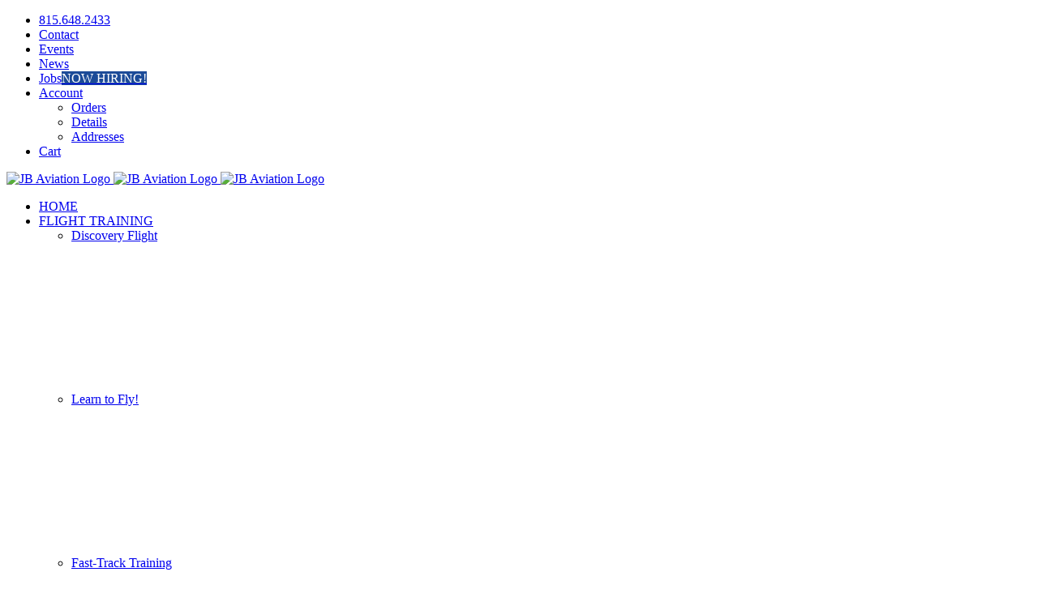

--- FILE ---
content_type: text/html; charset=UTF-8
request_url: https://www.flywithjb.com/faq-items/long-will-take-get-license/
body_size: 17346
content:
<!DOCTYPE html>
<html class="avada-html-layout-wide avada-html-header-position-top avada-header-color-not-opaque" lang="en-US">
<head>
	<meta http-equiv="X-UA-Compatible" content="IE=edge" />
	<meta http-equiv="Content-Type" content="text/html; charset=utf-8"/>
	<meta name="viewport" content="width=device-width, initial-scale=1" />
	<meta http-equiv="X-UA-Compatible" content="IE=edge" /><meta name="viewport" content="width=device-width, initial-scale=1"><meta name='robots' content='index, follow, max-image-preview:large, max-snippet:-1, max-video-preview:-1' />

	<!-- This site is optimized with the Yoast SEO plugin v26.6 - https://yoast.com/wordpress/plugins/seo/ -->
	<title>How long will it take to get my license? - JB Aviation</title>
	<link rel="canonical" href="https://www.flywithjb.com/faq-items/long-will-take-get-license/" />
	<meta property="og:locale" content="en_US" />
	<meta property="og:type" content="article" />
	<meta property="og:title" content="How long will it take to get my license? - JB Aviation" />
	<meta property="og:description" content="The FAA requires a minimum of 40 hours of flight time to earn your Private Pilot License. It is absolutely possible to earn your license in the minimum time, but there are a variety of factors that affect the amount of time it will take. Increased training time very rarely has to do with flying ability or aptitude. Certainly, natural ability plays a role, but extended training times are usually related to scheduling and studying habits. So much of learning to fly, especially at the beginning of training, is “muscle memory”. Because of this, it is highly recommended that you fly [...]" />
	<meta property="og:url" content="https://www.flywithjb.com/faq-items/long-will-take-get-license/" />
	<meta property="og:site_name" content="JB Aviation" />
	<meta property="article:modified_time" content="2021-03-16T17:09:35+00:00" />
	<meta name="twitter:card" content="summary_large_image" />
	<meta name="twitter:label1" content="Est. reading time" />
	<meta name="twitter:data1" content="1 minute" />
	<script type="application/ld+json" class="yoast-schema-graph">{"@context":"https://schema.org","@graph":[{"@type":"WebPage","@id":"https://www.flywithjb.com/faq-items/long-will-take-get-license/","url":"https://www.flywithjb.com/faq-items/long-will-take-get-license/","name":"How long will it take to get my license? - JB Aviation","isPartOf":{"@id":"https://www.flywithjb.com/#website"},"datePublished":"2018-02-08T22:36:47+00:00","dateModified":"2021-03-16T17:09:35+00:00","breadcrumb":{"@id":"https://www.flywithjb.com/faq-items/long-will-take-get-license/#breadcrumb"},"inLanguage":"en-US","potentialAction":[{"@type":"ReadAction","target":["https://www.flywithjb.com/faq-items/long-will-take-get-license/"]}]},{"@type":"BreadcrumbList","@id":"https://www.flywithjb.com/faq-items/long-will-take-get-license/#breadcrumb","itemListElement":[{"@type":"ListItem","position":1,"name":"Home","item":"https://www.flywithjb.com/"},{"@type":"ListItem","position":2,"name":"FAQs","item":"https://www.flywithjb.com/faq-items/"},{"@type":"ListItem","position":3,"name":"How long will it take to get my license?"}]},{"@type":"WebSite","@id":"https://www.flywithjb.com/#website","url":"https://www.flywithjb.com/","name":"JB Aviation","description":"Airport Management, Flight Training, Aircraft Rentals &amp; Sales","publisher":{"@id":"https://www.flywithjb.com/#organization"},"potentialAction":[{"@type":"SearchAction","target":{"@type":"EntryPoint","urlTemplate":"https://www.flywithjb.com/?s={search_term_string}"},"query-input":{"@type":"PropertyValueSpecification","valueRequired":true,"valueName":"search_term_string"}}],"inLanguage":"en-US"},{"@type":"Organization","@id":"https://www.flywithjb.com/#organization","name":"JB Aviation Management","url":"https://www.flywithjb.com/","logo":{"@type":"ImageObject","inLanguage":"en-US","@id":"https://www.flywithjb.com/#/schema/logo/image/","url":"https://www.flywithjb.com/wp-content/uploads/2018/01/JB-Aviation-final-logo.png","contentUrl":"https://www.flywithjb.com/wp-content/uploads/2018/01/JB-Aviation-final-logo.png","width":307,"height":94,"caption":"JB Aviation Management"},"image":{"@id":"https://www.flywithjb.com/#/schema/logo/image/"}}]}</script>
	<!-- / Yoast SEO plugin. -->


<link rel='dns-prefetch' href='//www.googletagmanager.com' />
<link rel='dns-prefetch' href='//www.google.com' />
<link rel="alternate" type="application/rss+xml" title="JB Aviation &raquo; Feed" href="https://www.flywithjb.com/feed/" />
<link rel="alternate" type="application/rss+xml" title="JB Aviation &raquo; Comments Feed" href="https://www.flywithjb.com/comments/feed/" />
<link rel="alternate" type="text/calendar" title="JB Aviation &raquo; iCal Feed" href="https://www.flywithjb.com/events/?ical=1" />
								<link rel="icon" href="https://www.flywithjb.com/wp-content/uploads/2025/01/JB-Aviation-fav-64.png" type="image/png" />
		
					<!-- Apple Touch Icon -->
						<link rel="apple-touch-icon" sizes="180x180" href="https://www.flywithjb.com/wp-content/uploads/2025/01/JB-Aviation-fav-180.png" type="image/png">
		
					<!-- Android Icon -->
						<link rel="icon" sizes="192x192" href="https://www.flywithjb.com/wp-content/uploads/2025/01/JB-Aviation-fav-180.png" type="image/png">
		
					<!-- MS Edge Icon -->
						<meta name="msapplication-TileImage" content="https://www.flywithjb.com/wp-content/uploads/2025/01/JB-Aviation-fav-180.png" type="image/png">
				<link rel="alternate" type="application/rss+xml" title="JB Aviation &raquo; How long will it take to get my license? Comments Feed" href="https://www.flywithjb.com/faq-items/long-will-take-get-license/feed/" />
<link rel="alternate" title="oEmbed (JSON)" type="application/json+oembed" href="https://www.flywithjb.com/wp-json/oembed/1.0/embed?url=https%3A%2F%2Fwww.flywithjb.com%2Ffaq-items%2Flong-will-take-get-license%2F" />
<link rel="alternate" title="oEmbed (XML)" type="text/xml+oembed" href="https://www.flywithjb.com/wp-json/oembed/1.0/embed?url=https%3A%2F%2Fwww.flywithjb.com%2Ffaq-items%2Flong-will-take-get-license%2F&#038;format=xml" />
<style id='wp-img-auto-sizes-contain-inline-css' type='text/css'>
img:is([sizes=auto i],[sizes^="auto," i]){contain-intrinsic-size:3000px 1500px}
/*# sourceURL=wp-img-auto-sizes-contain-inline-css */
</style>
<link rel='stylesheet' id='sbi_styles-css' href='https://www.flywithjb.com/wp-content/plugins/instagram-feed/css/sbi-styles.min.css?ver=6.10.0' type='text/css' media='all' />
<style id='woocommerce-inline-inline-css' type='text/css'>
.woocommerce form .form-row .required { visibility: visible; }
/*# sourceURL=woocommerce-inline-inline-css */
</style>
<link rel='stylesheet' id='child-style-css' href='https://www.flywithjb.com/wp-content/themes/Avada-Child-Theme/style.css?ver=6.9' type='text/css' media='all' />
<link rel='stylesheet' id='fusion-dynamic-css-css' href='https://www.flywithjb.com/wp-content/uploads/fusion-styles/1eb47503e6b7df442e2bc710257a710c.min.css?ver=3.14.2' type='text/css' media='all' />
<script type="text/javascript" id="woocommerce-google-analytics-integration-gtag-js-after">
/* <![CDATA[ */
/* Google Analytics for WooCommerce (gtag.js) */
					window.dataLayer = window.dataLayer || [];
					function gtag(){dataLayer.push(arguments);}
					// Set up default consent state.
					for ( const mode of [{"analytics_storage":"denied","ad_storage":"denied","ad_user_data":"denied","ad_personalization":"denied","region":["AT","BE","BG","HR","CY","CZ","DK","EE","FI","FR","DE","GR","HU","IS","IE","IT","LV","LI","LT","LU","MT","NL","NO","PL","PT","RO","SK","SI","ES","SE","GB","CH"]}] || [] ) {
						gtag( "consent", "default", { "wait_for_update": 500, ...mode } );
					}
					gtag("js", new Date());
					gtag("set", "developer_id.dOGY3NW", true);
					gtag("config", "G-WKPLN0XFVJ", {"track_404":true,"allow_google_signals":false,"logged_in":false,"linker":{"domains":[],"allow_incoming":false},"custom_map":{"dimension1":"logged_in"}});
//# sourceURL=woocommerce-google-analytics-integration-gtag-js-after
/* ]]> */
</script>
<script type="text/javascript" src="https://www.flywithjb.com/wp-includes/js/jquery/jquery.min.js?ver=3.7.1" id="jquery-core-js"></script>
<script type="text/javascript" src="https://www.flywithjb.com/wp-includes/js/jquery/jquery-migrate.min.js?ver=3.4.1" id="jquery-migrate-js"></script>
<script type="text/javascript" src="https://www.flywithjb.com/wp-content/plugins/recaptcha-woo/js/rcfwc.js?ver=1.0" id="rcfwc-js-js" defer="defer" data-wp-strategy="defer"></script>
<script type="text/javascript" src="https://www.google.com/recaptcha/api.js?hl=en_US" id="recaptcha-js" defer="defer" data-wp-strategy="defer"></script>
<script type="text/javascript" src="//www.flywithjb.com/wp-content/plugins/revslider/sr6/assets/js/rbtools.min.js?ver=6.7.39" id="tp-tools-js"></script>
<script type="text/javascript" src="//www.flywithjb.com/wp-content/plugins/revslider/sr6/assets/js/rs6.min.js?ver=6.7.39" id="revmin-js"></script>
<script type="text/javascript" src="https://www.flywithjb.com/wp-content/plugins/woocommerce/assets/js/jquery-blockui/jquery.blockUI.min.js?ver=2.7.0-wc.10.4.3" id="wc-jquery-blockui-js" defer="defer" data-wp-strategy="defer"></script>
<script type="text/javascript" id="wc-add-to-cart-js-extra">
/* <![CDATA[ */
var wc_add_to_cart_params = {"ajax_url":"/wp-admin/admin-ajax.php","wc_ajax_url":"/?wc-ajax=%%endpoint%%","i18n_view_cart":"View cart","cart_url":"https://www.flywithjb.com/cart/","is_cart":"","cart_redirect_after_add":"yes"};
//# sourceURL=wc-add-to-cart-js-extra
/* ]]> */
</script>
<script type="text/javascript" src="https://www.flywithjb.com/wp-content/plugins/woocommerce/assets/js/frontend/add-to-cart.min.js?ver=10.4.3" id="wc-add-to-cart-js" defer="defer" data-wp-strategy="defer"></script>
<script type="text/javascript" src="https://www.flywithjb.com/wp-content/plugins/woocommerce/assets/js/js-cookie/js.cookie.min.js?ver=2.1.4-wc.10.4.3" id="wc-js-cookie-js" defer="defer" data-wp-strategy="defer"></script>
<script type="text/javascript" id="woocommerce-js-extra">
/* <![CDATA[ */
var woocommerce_params = {"ajax_url":"/wp-admin/admin-ajax.php","wc_ajax_url":"/?wc-ajax=%%endpoint%%","i18n_password_show":"Show password","i18n_password_hide":"Hide password"};
//# sourceURL=woocommerce-js-extra
/* ]]> */
</script>
<script type="text/javascript" src="https://www.flywithjb.com/wp-content/plugins/woocommerce/assets/js/frontend/woocommerce.min.js?ver=10.4.3" id="woocommerce-js" defer="defer" data-wp-strategy="defer"></script>
<link rel="https://api.w.org/" href="https://www.flywithjb.com/wp-json/" /><link rel="alternate" title="JSON" type="application/json" href="https://www.flywithjb.com/wp-json/wp/v2/avada_faq/2153" /><link rel="EditURI" type="application/rsd+xml" title="RSD" href="https://www.flywithjb.com/xmlrpc.php?rsd" />
<meta name="generator" content="WordPress 6.9" />
<meta name="generator" content="WooCommerce 10.4.3" />
<link rel='shortlink' href='https://www.flywithjb.com/?p=2153' />
<meta name="tec-api-version" content="v1"><meta name="tec-api-origin" content="https://www.flywithjb.com"><link rel="alternate" href="https://www.flywithjb.com/wp-json/tribe/events/v1/" /><style type="text/css" id="css-fb-visibility">@media screen and (max-width: 640px){.fusion-no-small-visibility{display:none !important;}body .sm-text-align-center{text-align:center !important;}body .sm-text-align-left{text-align:left !important;}body .sm-text-align-right{text-align:right !important;}body .sm-text-align-justify{text-align:justify !important;}body .sm-flex-align-center{justify-content:center !important;}body .sm-flex-align-flex-start{justify-content:flex-start !important;}body .sm-flex-align-flex-end{justify-content:flex-end !important;}body .sm-mx-auto{margin-left:auto !important;margin-right:auto !important;}body .sm-ml-auto{margin-left:auto !important;}body .sm-mr-auto{margin-right:auto !important;}body .fusion-absolute-position-small{position:absolute;width:100%;}.awb-sticky.awb-sticky-small{ position: sticky; top: var(--awb-sticky-offset,0); }}@media screen and (min-width: 641px) and (max-width: 1024px){.fusion-no-medium-visibility{display:none !important;}body .md-text-align-center{text-align:center !important;}body .md-text-align-left{text-align:left !important;}body .md-text-align-right{text-align:right !important;}body .md-text-align-justify{text-align:justify !important;}body .md-flex-align-center{justify-content:center !important;}body .md-flex-align-flex-start{justify-content:flex-start !important;}body .md-flex-align-flex-end{justify-content:flex-end !important;}body .md-mx-auto{margin-left:auto !important;margin-right:auto !important;}body .md-ml-auto{margin-left:auto !important;}body .md-mr-auto{margin-right:auto !important;}body .fusion-absolute-position-medium{position:absolute;width:100%;}.awb-sticky.awb-sticky-medium{ position: sticky; top: var(--awb-sticky-offset,0); }}@media screen and (min-width: 1025px){.fusion-no-large-visibility{display:none !important;}body .lg-text-align-center{text-align:center !important;}body .lg-text-align-left{text-align:left !important;}body .lg-text-align-right{text-align:right !important;}body .lg-text-align-justify{text-align:justify !important;}body .lg-flex-align-center{justify-content:center !important;}body .lg-flex-align-flex-start{justify-content:flex-start !important;}body .lg-flex-align-flex-end{justify-content:flex-end !important;}body .lg-mx-auto{margin-left:auto !important;margin-right:auto !important;}body .lg-ml-auto{margin-left:auto !important;}body .lg-mr-auto{margin-right:auto !important;}body .fusion-absolute-position-large{position:absolute;width:100%;}.awb-sticky.awb-sticky-large{ position: sticky; top: var(--awb-sticky-offset,0); }}</style>	<noscript><style>.woocommerce-product-gallery{ opacity: 1 !important; }</style></noscript>
	      <meta name="onesignal" content="wordpress-plugin"/>
            <script>

      window.OneSignalDeferred = window.OneSignalDeferred || [];

      OneSignalDeferred.push(function(OneSignal) {
        var oneSignal_options = {};
        window._oneSignalInitOptions = oneSignal_options;

        oneSignal_options['serviceWorkerParam'] = { scope: '/' };
oneSignal_options['serviceWorkerPath'] = 'OneSignalSDKWorker.js.php';

        OneSignal.Notifications.setDefaultUrl("https://www.flywithjb.com");

        oneSignal_options['wordpress'] = true;
oneSignal_options['appId'] = '0c17a6e0-9c75-4c5d-b945-fa41f7b70206';
oneSignal_options['allowLocalhostAsSecureOrigin'] = true;
oneSignal_options['welcomeNotification'] = { };
oneSignal_options['welcomeNotification']['title'] = "";
oneSignal_options['welcomeNotification']['message'] = "";
oneSignal_options['path'] = "https://www.flywithjb.com/wp-content/plugins/onesignal-free-web-push-notifications/sdk_files/";
oneSignal_options['safari_web_id'] = "web.onesignal.auto.4d68c5e3-f56f-4052-bfb7-4c135295bfe6";
oneSignal_options['persistNotification'] = true;
oneSignal_options['promptOptions'] = { };
oneSignal_options['notifyButton'] = { };
oneSignal_options['notifyButton']['enable'] = true;
oneSignal_options['notifyButton']['position'] = 'bottom-right';
oneSignal_options['notifyButton']['theme'] = 'default';
oneSignal_options['notifyButton']['size'] = 'medium';
oneSignal_options['notifyButton']['showCredit'] = true;
oneSignal_options['notifyButton']['text'] = {};
              OneSignal.init(window._oneSignalInitOptions);
              OneSignal.Slidedown.promptPush()      });

      function documentInitOneSignal() {
        var oneSignal_elements = document.getElementsByClassName("OneSignal-prompt");

        var oneSignalLinkClickHandler = function(event) { OneSignal.Notifications.requestPermission(); event.preventDefault(); };        for(var i = 0; i < oneSignal_elements.length; i++)
          oneSignal_elements[i].addEventListener('click', oneSignalLinkClickHandler, false);
      }

      if (document.readyState === 'complete') {
           documentInitOneSignal();
      }
      else {
           window.addEventListener("load", function(event){
               documentInitOneSignal();
          });
      }
    </script>
<meta name="generator" content="Powered by Slider Revolution 6.7.39 - responsive, Mobile-Friendly Slider Plugin for WordPress with comfortable drag and drop interface." />
<script>function setREVStartSize(e){
			//window.requestAnimationFrame(function() {
				window.RSIW = window.RSIW===undefined ? window.innerWidth : window.RSIW;
				window.RSIH = window.RSIH===undefined ? window.innerHeight : window.RSIH;
				try {
					var pw = document.getElementById(e.c).parentNode.offsetWidth,
						newh;
					pw = pw===0 || isNaN(pw) || (e.l=="fullwidth" || e.layout=="fullwidth") ? window.RSIW : pw;
					e.tabw = e.tabw===undefined ? 0 : parseInt(e.tabw);
					e.thumbw = e.thumbw===undefined ? 0 : parseInt(e.thumbw);
					e.tabh = e.tabh===undefined ? 0 : parseInt(e.tabh);
					e.thumbh = e.thumbh===undefined ? 0 : parseInt(e.thumbh);
					e.tabhide = e.tabhide===undefined ? 0 : parseInt(e.tabhide);
					e.thumbhide = e.thumbhide===undefined ? 0 : parseInt(e.thumbhide);
					e.mh = e.mh===undefined || e.mh=="" || e.mh==="auto" ? 0 : parseInt(e.mh,0);
					if(e.layout==="fullscreen" || e.l==="fullscreen")
						newh = Math.max(e.mh,window.RSIH);
					else{
						e.gw = Array.isArray(e.gw) ? e.gw : [e.gw];
						for (var i in e.rl) if (e.gw[i]===undefined || e.gw[i]===0) e.gw[i] = e.gw[i-1];
						e.gh = e.el===undefined || e.el==="" || (Array.isArray(e.el) && e.el.length==0)? e.gh : e.el;
						e.gh = Array.isArray(e.gh) ? e.gh : [e.gh];
						for (var i in e.rl) if (e.gh[i]===undefined || e.gh[i]===0) e.gh[i] = e.gh[i-1];
											
						var nl = new Array(e.rl.length),
							ix = 0,
							sl;
						e.tabw = e.tabhide>=pw ? 0 : e.tabw;
						e.thumbw = e.thumbhide>=pw ? 0 : e.thumbw;
						e.tabh = e.tabhide>=pw ? 0 : e.tabh;
						e.thumbh = e.thumbhide>=pw ? 0 : e.thumbh;
						for (var i in e.rl) nl[i] = e.rl[i]<window.RSIW ? 0 : e.rl[i];
						sl = nl[0];
						for (var i in nl) if (sl>nl[i] && nl[i]>0) { sl = nl[i]; ix=i;}
						var m = pw>(e.gw[ix]+e.tabw+e.thumbw) ? 1 : (pw-(e.tabw+e.thumbw)) / (e.gw[ix]);
						newh =  (e.gh[ix] * m) + (e.tabh + e.thumbh);
					}
					var el = document.getElementById(e.c);
					if (el!==null && el) el.style.height = newh+"px";
					el = document.getElementById(e.c+"_wrapper");
					if (el!==null && el) {
						el.style.height = newh+"px";
						el.style.display = "block";
					}
				} catch(e){
					console.log("Failure at Presize of Slider:" + e)
				}
			//});
		  };</script>
		<script type="text/javascript">
			var doc = document.documentElement;
			doc.setAttribute( 'data-useragent', navigator.userAgent );
		</script>
		<meta name="google-site-verification" content="SiGHjxN4nySh3zYYY3Q92JgYSq7QCsRAx2dbswsDKZg" />
	<!-- Google Tag Manager -->
<script>(function(w,d,s,l,i){w[l]=w[l]||[];w[l].push({'gtm.start':
new Date().getTime(),event:'gtm.js'});var f=d.getElementsByTagName(s)[0],
j=d.createElement(s),dl=l!='dataLayer'?'&l='+l:'';j.async=true;j.src=
'https://www.googletagmanager.com/gtm.js?id='+i+dl;f.parentNode.insertBefore(j,f);
})(window,document,'script','dataLayer','GTM-W6FVMRM');</script>
<!-- End Google Tag Manager -->
<meta name="msvalidate.01" content="2FFDC38081142754F857E68BD90C2DFB" /><link rel='stylesheet' id='wc-blocks-style-css' href='https://www.flywithjb.com/wp-content/plugins/woocommerce/assets/client/blocks/wc-blocks.css?ver=wc-10.4.3' type='text/css' media='all' />
<style id='global-styles-inline-css' type='text/css'>
:root{--wp--preset--aspect-ratio--square: 1;--wp--preset--aspect-ratio--4-3: 4/3;--wp--preset--aspect-ratio--3-4: 3/4;--wp--preset--aspect-ratio--3-2: 3/2;--wp--preset--aspect-ratio--2-3: 2/3;--wp--preset--aspect-ratio--16-9: 16/9;--wp--preset--aspect-ratio--9-16: 9/16;--wp--preset--color--black: #000000;--wp--preset--color--cyan-bluish-gray: #abb8c3;--wp--preset--color--white: #ffffff;--wp--preset--color--pale-pink: #f78da7;--wp--preset--color--vivid-red: #cf2e2e;--wp--preset--color--luminous-vivid-orange: #ff6900;--wp--preset--color--luminous-vivid-amber: #fcb900;--wp--preset--color--light-green-cyan: #7bdcb5;--wp--preset--color--vivid-green-cyan: #00d084;--wp--preset--color--pale-cyan-blue: #8ed1fc;--wp--preset--color--vivid-cyan-blue: #0693e3;--wp--preset--color--vivid-purple: #9b51e0;--wp--preset--color--awb-color-1: #ffffff;--wp--preset--color--awb-color-2: #faf9f8;--wp--preset--color--awb-color-3: #e7e4e2;--wp--preset--color--awb-color-4: #7e8890;--wp--preset--color--awb-color-5: #1c4b98;--wp--preset--color--awb-color-6: #333c4e;--wp--preset--color--awb-color-7: #333333;--wp--preset--color--awb-color-8: #233237;--wp--preset--color--awb-color-custom-10: #f2f1f0;--wp--preset--color--awb-color-custom-11: #f9f9f9;--wp--preset--color--awb-color-custom-12: rgba(242,241,240,0.8);--wp--preset--color--awb-color-custom-13: #444d62;--wp--preset--color--awb-color-custom-14: #bec2cc;--wp--preset--color--awb-color-custom-1: #fd702e;--wp--preset--gradient--vivid-cyan-blue-to-vivid-purple: linear-gradient(135deg,rgb(6,147,227) 0%,rgb(155,81,224) 100%);--wp--preset--gradient--light-green-cyan-to-vivid-green-cyan: linear-gradient(135deg,rgb(122,220,180) 0%,rgb(0,208,130) 100%);--wp--preset--gradient--luminous-vivid-amber-to-luminous-vivid-orange: linear-gradient(135deg,rgb(252,185,0) 0%,rgb(255,105,0) 100%);--wp--preset--gradient--luminous-vivid-orange-to-vivid-red: linear-gradient(135deg,rgb(255,105,0) 0%,rgb(207,46,46) 100%);--wp--preset--gradient--very-light-gray-to-cyan-bluish-gray: linear-gradient(135deg,rgb(238,238,238) 0%,rgb(169,184,195) 100%);--wp--preset--gradient--cool-to-warm-spectrum: linear-gradient(135deg,rgb(74,234,220) 0%,rgb(151,120,209) 20%,rgb(207,42,186) 40%,rgb(238,44,130) 60%,rgb(251,105,98) 80%,rgb(254,248,76) 100%);--wp--preset--gradient--blush-light-purple: linear-gradient(135deg,rgb(255,206,236) 0%,rgb(152,150,240) 100%);--wp--preset--gradient--blush-bordeaux: linear-gradient(135deg,rgb(254,205,165) 0%,rgb(254,45,45) 50%,rgb(107,0,62) 100%);--wp--preset--gradient--luminous-dusk: linear-gradient(135deg,rgb(255,203,112) 0%,rgb(199,81,192) 50%,rgb(65,88,208) 100%);--wp--preset--gradient--pale-ocean: linear-gradient(135deg,rgb(255,245,203) 0%,rgb(182,227,212) 50%,rgb(51,167,181) 100%);--wp--preset--gradient--electric-grass: linear-gradient(135deg,rgb(202,248,128) 0%,rgb(113,206,126) 100%);--wp--preset--gradient--midnight: linear-gradient(135deg,rgb(2,3,129) 0%,rgb(40,116,252) 100%);--wp--preset--font-size--small: 12px;--wp--preset--font-size--medium: 20px;--wp--preset--font-size--large: 24px;--wp--preset--font-size--x-large: 42px;--wp--preset--font-size--normal: 16px;--wp--preset--font-size--xlarge: 32px;--wp--preset--font-size--huge: 48px;--wp--preset--spacing--20: 0.44rem;--wp--preset--spacing--30: 0.67rem;--wp--preset--spacing--40: 1rem;--wp--preset--spacing--50: 1.5rem;--wp--preset--spacing--60: 2.25rem;--wp--preset--spacing--70: 3.38rem;--wp--preset--spacing--80: 5.06rem;--wp--preset--shadow--natural: 6px 6px 9px rgba(0, 0, 0, 0.2);--wp--preset--shadow--deep: 12px 12px 50px rgba(0, 0, 0, 0.4);--wp--preset--shadow--sharp: 6px 6px 0px rgba(0, 0, 0, 0.2);--wp--preset--shadow--outlined: 6px 6px 0px -3px rgb(255, 255, 255), 6px 6px rgb(0, 0, 0);--wp--preset--shadow--crisp: 6px 6px 0px rgb(0, 0, 0);}:where(.is-layout-flex){gap: 0.5em;}:where(.is-layout-grid){gap: 0.5em;}body .is-layout-flex{display: flex;}.is-layout-flex{flex-wrap: wrap;align-items: center;}.is-layout-flex > :is(*, div){margin: 0;}body .is-layout-grid{display: grid;}.is-layout-grid > :is(*, div){margin: 0;}:where(.wp-block-columns.is-layout-flex){gap: 2em;}:where(.wp-block-columns.is-layout-grid){gap: 2em;}:where(.wp-block-post-template.is-layout-flex){gap: 1.25em;}:where(.wp-block-post-template.is-layout-grid){gap: 1.25em;}.has-black-color{color: var(--wp--preset--color--black) !important;}.has-cyan-bluish-gray-color{color: var(--wp--preset--color--cyan-bluish-gray) !important;}.has-white-color{color: var(--wp--preset--color--white) !important;}.has-pale-pink-color{color: var(--wp--preset--color--pale-pink) !important;}.has-vivid-red-color{color: var(--wp--preset--color--vivid-red) !important;}.has-luminous-vivid-orange-color{color: var(--wp--preset--color--luminous-vivid-orange) !important;}.has-luminous-vivid-amber-color{color: var(--wp--preset--color--luminous-vivid-amber) !important;}.has-light-green-cyan-color{color: var(--wp--preset--color--light-green-cyan) !important;}.has-vivid-green-cyan-color{color: var(--wp--preset--color--vivid-green-cyan) !important;}.has-pale-cyan-blue-color{color: var(--wp--preset--color--pale-cyan-blue) !important;}.has-vivid-cyan-blue-color{color: var(--wp--preset--color--vivid-cyan-blue) !important;}.has-vivid-purple-color{color: var(--wp--preset--color--vivid-purple) !important;}.has-black-background-color{background-color: var(--wp--preset--color--black) !important;}.has-cyan-bluish-gray-background-color{background-color: var(--wp--preset--color--cyan-bluish-gray) !important;}.has-white-background-color{background-color: var(--wp--preset--color--white) !important;}.has-pale-pink-background-color{background-color: var(--wp--preset--color--pale-pink) !important;}.has-vivid-red-background-color{background-color: var(--wp--preset--color--vivid-red) !important;}.has-luminous-vivid-orange-background-color{background-color: var(--wp--preset--color--luminous-vivid-orange) !important;}.has-luminous-vivid-amber-background-color{background-color: var(--wp--preset--color--luminous-vivid-amber) !important;}.has-light-green-cyan-background-color{background-color: var(--wp--preset--color--light-green-cyan) !important;}.has-vivid-green-cyan-background-color{background-color: var(--wp--preset--color--vivid-green-cyan) !important;}.has-pale-cyan-blue-background-color{background-color: var(--wp--preset--color--pale-cyan-blue) !important;}.has-vivid-cyan-blue-background-color{background-color: var(--wp--preset--color--vivid-cyan-blue) !important;}.has-vivid-purple-background-color{background-color: var(--wp--preset--color--vivid-purple) !important;}.has-black-border-color{border-color: var(--wp--preset--color--black) !important;}.has-cyan-bluish-gray-border-color{border-color: var(--wp--preset--color--cyan-bluish-gray) !important;}.has-white-border-color{border-color: var(--wp--preset--color--white) !important;}.has-pale-pink-border-color{border-color: var(--wp--preset--color--pale-pink) !important;}.has-vivid-red-border-color{border-color: var(--wp--preset--color--vivid-red) !important;}.has-luminous-vivid-orange-border-color{border-color: var(--wp--preset--color--luminous-vivid-orange) !important;}.has-luminous-vivid-amber-border-color{border-color: var(--wp--preset--color--luminous-vivid-amber) !important;}.has-light-green-cyan-border-color{border-color: var(--wp--preset--color--light-green-cyan) !important;}.has-vivid-green-cyan-border-color{border-color: var(--wp--preset--color--vivid-green-cyan) !important;}.has-pale-cyan-blue-border-color{border-color: var(--wp--preset--color--pale-cyan-blue) !important;}.has-vivid-cyan-blue-border-color{border-color: var(--wp--preset--color--vivid-cyan-blue) !important;}.has-vivid-purple-border-color{border-color: var(--wp--preset--color--vivid-purple) !important;}.has-vivid-cyan-blue-to-vivid-purple-gradient-background{background: var(--wp--preset--gradient--vivid-cyan-blue-to-vivid-purple) !important;}.has-light-green-cyan-to-vivid-green-cyan-gradient-background{background: var(--wp--preset--gradient--light-green-cyan-to-vivid-green-cyan) !important;}.has-luminous-vivid-amber-to-luminous-vivid-orange-gradient-background{background: var(--wp--preset--gradient--luminous-vivid-amber-to-luminous-vivid-orange) !important;}.has-luminous-vivid-orange-to-vivid-red-gradient-background{background: var(--wp--preset--gradient--luminous-vivid-orange-to-vivid-red) !important;}.has-very-light-gray-to-cyan-bluish-gray-gradient-background{background: var(--wp--preset--gradient--very-light-gray-to-cyan-bluish-gray) !important;}.has-cool-to-warm-spectrum-gradient-background{background: var(--wp--preset--gradient--cool-to-warm-spectrum) !important;}.has-blush-light-purple-gradient-background{background: var(--wp--preset--gradient--blush-light-purple) !important;}.has-blush-bordeaux-gradient-background{background: var(--wp--preset--gradient--blush-bordeaux) !important;}.has-luminous-dusk-gradient-background{background: var(--wp--preset--gradient--luminous-dusk) !important;}.has-pale-ocean-gradient-background{background: var(--wp--preset--gradient--pale-ocean) !important;}.has-electric-grass-gradient-background{background: var(--wp--preset--gradient--electric-grass) !important;}.has-midnight-gradient-background{background: var(--wp--preset--gradient--midnight) !important;}.has-small-font-size{font-size: var(--wp--preset--font-size--small) !important;}.has-medium-font-size{font-size: var(--wp--preset--font-size--medium) !important;}.has-large-font-size{font-size: var(--wp--preset--font-size--large) !important;}.has-x-large-font-size{font-size: var(--wp--preset--font-size--x-large) !important;}
/*# sourceURL=global-styles-inline-css */
</style>
<link rel='stylesheet' id='wc-stripe-blocks-checkout-style-css' href='https://www.flywithjb.com/wp-content/plugins/woocommerce-gateway-stripe/build/upe-blocks.css?ver=1e1661bb3db973deba05' type='text/css' media='all' />
<link rel='stylesheet' id='wp-block-library-css' href='https://www.flywithjb.com/wp-includes/css/dist/block-library/style.min.css?ver=6.9' type='text/css' media='all' />
<style id='wp-block-library-inline-css' type='text/css'>
/*wp_block_styles_on_demand_placeholder:6969916a73c97*/
/*# sourceURL=wp-block-library-inline-css */
</style>
<style id='wp-block-library-theme-inline-css' type='text/css'>
.wp-block-audio :where(figcaption){color:#555;font-size:13px;text-align:center}.is-dark-theme .wp-block-audio :where(figcaption){color:#ffffffa6}.wp-block-audio{margin:0 0 1em}.wp-block-code{border:1px solid #ccc;border-radius:4px;font-family:Menlo,Consolas,monaco,monospace;padding:.8em 1em}.wp-block-embed :where(figcaption){color:#555;font-size:13px;text-align:center}.is-dark-theme .wp-block-embed :where(figcaption){color:#ffffffa6}.wp-block-embed{margin:0 0 1em}.blocks-gallery-caption{color:#555;font-size:13px;text-align:center}.is-dark-theme .blocks-gallery-caption{color:#ffffffa6}:root :where(.wp-block-image figcaption){color:#555;font-size:13px;text-align:center}.is-dark-theme :root :where(.wp-block-image figcaption){color:#ffffffa6}.wp-block-image{margin:0 0 1em}.wp-block-pullquote{border-bottom:4px solid;border-top:4px solid;color:currentColor;margin-bottom:1.75em}.wp-block-pullquote :where(cite),.wp-block-pullquote :where(footer),.wp-block-pullquote__citation{color:currentColor;font-size:.8125em;font-style:normal;text-transform:uppercase}.wp-block-quote{border-left:.25em solid;margin:0 0 1.75em;padding-left:1em}.wp-block-quote cite,.wp-block-quote footer{color:currentColor;font-size:.8125em;font-style:normal;position:relative}.wp-block-quote:where(.has-text-align-right){border-left:none;border-right:.25em solid;padding-left:0;padding-right:1em}.wp-block-quote:where(.has-text-align-center){border:none;padding-left:0}.wp-block-quote.is-large,.wp-block-quote.is-style-large,.wp-block-quote:where(.is-style-plain){border:none}.wp-block-search .wp-block-search__label{font-weight:700}.wp-block-search__button{border:1px solid #ccc;padding:.375em .625em}:where(.wp-block-group.has-background){padding:1.25em 2.375em}.wp-block-separator.has-css-opacity{opacity:.4}.wp-block-separator{border:none;border-bottom:2px solid;margin-left:auto;margin-right:auto}.wp-block-separator.has-alpha-channel-opacity{opacity:1}.wp-block-separator:not(.is-style-wide):not(.is-style-dots){width:100px}.wp-block-separator.has-background:not(.is-style-dots){border-bottom:none;height:1px}.wp-block-separator.has-background:not(.is-style-wide):not(.is-style-dots){height:2px}.wp-block-table{margin:0 0 1em}.wp-block-table td,.wp-block-table th{word-break:normal}.wp-block-table :where(figcaption){color:#555;font-size:13px;text-align:center}.is-dark-theme .wp-block-table :where(figcaption){color:#ffffffa6}.wp-block-video :where(figcaption){color:#555;font-size:13px;text-align:center}.is-dark-theme .wp-block-video :where(figcaption){color:#ffffffa6}.wp-block-video{margin:0 0 1em}:root :where(.wp-block-template-part.has-background){margin-bottom:0;margin-top:0;padding:1.25em 2.375em}
/*# sourceURL=/wp-includes/css/dist/block-library/theme.min.css */
</style>
<style id='classic-theme-styles-inline-css' type='text/css'>
/*! This file is auto-generated */
.wp-block-button__link{color:#fff;background-color:#32373c;border-radius:9999px;box-shadow:none;text-decoration:none;padding:calc(.667em + 2px) calc(1.333em + 2px);font-size:1.125em}.wp-block-file__button{background:#32373c;color:#fff;text-decoration:none}
/*# sourceURL=/wp-includes/css/classic-themes.min.css */
</style>
<link rel='stylesheet' id='rs-plugin-settings-css' href='//www.flywithjb.com/wp-content/plugins/revslider/sr6/assets/css/rs6.css?ver=6.7.39' type='text/css' media='all' />
<style id='rs-plugin-settings-inline-css' type='text/css'>
#rs-demo-id {}
/*# sourceURL=rs-plugin-settings-inline-css */
</style>
</head>

<body class="wp-singular avada_faq-template-default single single-avada_faq postid-2153 single-format-standard wp-theme-Avada wp-child-theme-Avada-Child-Theme theme-Avada woocommerce-no-js tribe-no-js page-template-avada-child fusion-image-hovers fusion-pagination-sizing fusion-button_type-flat fusion-button_span-yes fusion-button_gradient-linear avada-image-rollover-circle-no avada-image-rollover-yes avada-image-rollover-direction-fade fusion-has-button-gradient fusion-body ltr fusion-sticky-header no-tablet-sticky-header no-mobile-sticky-header no-mobile-slidingbar avada-has-rev-slider-styles fusion-disable-outline fusion-sub-menu-fade mobile-logo-pos-left layout-wide-mode avada-has-boxed-modal-shadow-none layout-scroll-offset-full avada-has-zero-margin-offset-top fusion-top-header menu-text-align-center fusion-woo-product-design-clean fusion-woo-shop-page-columns-3 fusion-woo-related-columns-4 fusion-woo-archive-page-columns-3 avada-has-woo-gallery-disabled woo-sale-badge-circle woo-outofstock-badge-top_bar mobile-menu-design-modern fusion-hide-pagination-text fusion-header-layout-v3 avada-responsive avada-footer-fx-none avada-menu-highlight-style-bar fusion-search-form-classic fusion-main-menu-search-dropdown fusion-avatar-square avada-sticky-shrinkage avada-dropdown-styles avada-blog-layout-large avada-blog-archive-layout-grid avada-ec-not-100-width avada-ec-meta-layout-sidebar avada-header-shadow-no avada-menu-icon-position-left avada-has-megamenu-shadow avada-has-mainmenu-dropdown-divider avada-has-pagetitle-bg-full avada-has-100-footer avada-has-breadcrumb-mobile-hidden avada-has-titlebar-bar_and_content avada-has-footer-widget-bg-image avada-social-full-transparent avada-has-transparent-timeline_color avada-has-pagination-padding avada-flyout-menu-direction-top avada-ec-views-v2" data-awb-post-id="2153">
		<a class="skip-link screen-reader-text" href="#content">Skip to content</a>

	<div id="boxed-wrapper">
		
		<div id="wrapper" class="fusion-wrapper">
			<div id="home" style="position:relative;top:-1px;"></div>
							
					
			<header class="fusion-header-wrapper">
				<div class="fusion-header-v3 fusion-logo-alignment fusion-logo-left fusion-sticky-menu- fusion-sticky-logo-1 fusion-mobile-logo-1  fusion-mobile-menu-design-modern">
					
<div class="fusion-secondary-header">
	<div class="fusion-row">
					<div class="fusion-alignleft">
				<div class="fusion-social-links-header"><div class="fusion-social-networks"><div class="fusion-social-networks-wrapper"><a  class="fusion-social-network-icon fusion-tooltip fusion-facebook awb-icon-facebook" style data-placement="bottom" data-title="Facebook" data-toggle="tooltip" title="Facebook" href="https://www.facebook.com/jbaviation" target="_blank" rel="noreferrer"><span class="screen-reader-text">Facebook</span></a><a  class="fusion-social-network-icon fusion-tooltip fusion-instagram awb-icon-instagram" style data-placement="bottom" data-title="Instagram" data-toggle="tooltip" title="Instagram" href="https://www.instagram.com/flywithjb/" target="_blank" rel="noopener noreferrer"><span class="screen-reader-text">Instagram</span></a></div></div></div>			</div>
							<div class="fusion-alignright">
				<nav class="fusion-secondary-menu" role="navigation" aria-label="Secondary Menu"><ul id="menu-top-secondary-menu" class="menu"><li  id="menu-item-1204"  class="menu-item menu-item-type-custom menu-item-object-custom menu-item-1204"  data-item-id="1204"><a  href="tel:1.815.648.2433" class="fusion-flex-link fusion-bar-highlight"><span class="fusion-megamenu-icon"><i class="glyphicon  fa fa-phone" aria-hidden="true"></i></span><span class="menu-text">815.648.2433</span></a></li><li  id="menu-item-2173"  class="menu-item menu-item-type-post_type menu-item-object-page menu-item-2173"  data-item-id="2173"><a  href="https://www.flywithjb.com/contact/" class="fusion-flex-link fusion-bar-highlight"><span class="fusion-megamenu-icon"><i class="glyphicon  fa fa-envelope" aria-hidden="true"></i></span><span class="menu-text">Contact</span></a></li><li  id="menu-item-1936"  class="menu-item menu-item-type-custom menu-item-object-custom menu-item-1936"  data-item-id="1936"><a  href="/events" class="fusion-flex-link fusion-bar-highlight"><span class="fusion-megamenu-icon"><i class="glyphicon  fa fa-calendar" aria-hidden="true"></i></span><span class="menu-text">Events</span></a></li><li  id="menu-item-2257"  class="menu-item menu-item-type-post_type menu-item-object-page menu-item-2257"  data-item-id="2257"><a  href="https://www.flywithjb.com/aviation-news/" class="fusion-flex-link fusion-bar-highlight"><span class="fusion-megamenu-icon"><i class="glyphicon  fa fa-newspaper-o" aria-hidden="true"></i></span><span class="menu-text">News</span></a></li><li  id="menu-item-2248"  class="menu-item menu-item-type-post_type menu-item-object-page menu-item-2248"  data-item-id="2248"><a  href="https://www.flywithjb.com/aviation-job-postings/" class="fusion-bar-highlight fusion-has-highlight-label"><span class="menu-text">Jobs<span class="fusion-menu-highlight-label" style="background-color:#1c4b98;color:#ffffff;">NOW HIRING!</span></span></a></li><li  id="menu-item-5071"  class="menu-item menu-item-type-post_type menu-item-object-page menu-item-has-children menu-item-5071 fusion-dropdown-menu"  data-item-id="5071"><a  href="https://www.flywithjb.com/my-account/" class="fusion-flex-link fusion-bar-highlight"><span class="fusion-megamenu-icon"><i class="glyphicon fa-user-circle fas" aria-hidden="true"></i></span><span class="menu-text">Account</span></a><ul class="sub-menu"><li  id="menu-item-5072"  class="menu-item menu-item-type-custom menu-item-object-custom menu-item-5072 fusion-dropdown-submenu" ><a  href="https://www.flywithjb.com/my-account/orders/" class="fusion-bar-highlight"><span>Orders</span></a></li><li  id="menu-item-5075"  class="menu-item menu-item-type-custom menu-item-object-custom menu-item-5075 fusion-dropdown-submenu" ><a  href="https://www.flywithjb.com/my-account/edit-account/" class="fusion-bar-highlight"><span>Details</span></a></li><li  id="menu-item-5074"  class="menu-item menu-item-type-custom menu-item-object-custom menu-item-5074 fusion-dropdown-submenu" ><a  href="https://www.flywithjb.com/my-account/edit-address/" class="fusion-bar-highlight"><span>Addresses</span></a></li></ul></li><li class="fusion-custom-menu-item fusion-menu-cart fusion-secondary-menu-cart"><a class="fusion-secondary-menu-icon fusion-bar-highlight" href="https://www.flywithjb.com/cart/"><span class="menu-text" aria-label="View Cart">Cart</span></a></li></ul></nav><nav class="fusion-mobile-nav-holder fusion-mobile-menu-text-align-left" aria-label="Secondary Mobile Menu"></nav>			</div>
			</div>
</div>
<div class="fusion-header-sticky-height"></div>
<div class="fusion-header">
	<div class="fusion-row">
					<div class="fusion-logo" data-margin-top="17px" data-margin-bottom="14px" data-margin-left="50px" data-margin-right="0px">
			<a class="fusion-logo-link"  href="https://www.flywithjb.com/" >

						<!-- standard logo -->
			<img src="https://www.flywithjb.com/wp-content/uploads/2024/02/JB-Aviation-Logo-300.webp" srcset="https://www.flywithjb.com/wp-content/uploads/2024/02/JB-Aviation-Logo-300.webp 1x, https://www.flywithjb.com/wp-content/uploads/2025/01/JB-Aviation-Logo-600.webp 2x" width="300" height="94" style="max-height:94px;height:auto;" alt="JB Aviation Logo" data-retina_logo_url="https://www.flywithjb.com/wp-content/uploads/2025/01/JB-Aviation-Logo-600.webp" class="fusion-standard-logo" />

											<!-- mobile logo -->
				<img src="https://www.flywithjb.com/wp-content/uploads/2023/02/JB-Aviation-Logosm.png" srcset="https://www.flywithjb.com/wp-content/uploads/2023/02/JB-Aviation-Logosm.png 1x, https://www.flywithjb.com/wp-content/uploads/2023/02/JB-Aviation-LogosRT.png 2x" width="200" height="63" style="max-height:63px;height:auto;" alt="JB Aviation Logo" data-retina_logo_url="https://www.flywithjb.com/wp-content/uploads/2023/02/JB-Aviation-LogosRT.png" class="fusion-mobile-logo" />
			
											<!-- sticky header logo -->
				<img src="https://www.flywithjb.com/wp-content/uploads/2024/02/JB-Aviation-Logo-300.webp" srcset="https://www.flywithjb.com/wp-content/uploads/2024/02/JB-Aviation-Logo-300.webp 1x, https://www.flywithjb.com/wp-content/uploads/2025/01/JB-Aviation-Logo-600.webp 2x" width="300" height="94" style="max-height:94px;height:auto;" alt="JB Aviation Logo" data-retina_logo_url="https://www.flywithjb.com/wp-content/uploads/2025/01/JB-Aviation-Logo-600.webp" class="fusion-sticky-logo" />
					</a>
		</div>		<nav class="fusion-main-menu" aria-label="Main Menu"><ul id="menu-main-menu" class="fusion-menu"><li  id="menu-item-27"  class="menu-item menu-item-type-post_type menu-item-object-page menu-item-home menu-item-27"  data-item-id="27"><a  href="https://www.flywithjb.com/" class="fusion-icon-only-link fusion-flex-link fusion-bar-highlight"><span class="fusion-megamenu-icon"><i class="glyphicon  fa fa-home" aria-hidden="true"></i></span><span class="menu-text"><span class="menu-title">HOME</span></span></a></li><li  id="menu-item-2540"  class="menu-item menu-item-type-custom menu-item-object-custom menu-item-has-children menu-item-2540 fusion-megamenu-menu "  data-item-id="2540"><a  href="/flight-training" class="fusion-bar-highlight"><span class="menu-text">FLIGHT TRAINING</span></a><div class="fusion-megamenu-wrapper fusion-columns-5 columns-per-row-5 columns-5 col-span-12 fusion-megamenu-fullwidth"><div class="row"><div class="fusion-megamenu-holder lazyload" style="width:1150px;" data-width="1150px"><ul class="fusion-megamenu"><li  id="menu-item-2214"  class="menu-item menu-item-type-custom menu-item-object-custom menu-item-2214 fusion-megamenu-submenu menu-item-has-link fusion-megamenu-columns-5 col-lg-2 col-md-2 col-sm-2" ><div class='fusion-megamenu-title'><a class="awb-justify-title" href="/flight-training/#intro">Discovery Flight</a></div><div class="fusion-megamenu-widgets-container second-level-widget"><div id="media_image-15" class="widget widget_media_image"><a href="/flight-training/#intro"><img width="252" height="180" src="https://www.flywithjb.com/wp-content/uploads/2018/02/intro-flight6.jpg" class="image wp-image-2241  attachment-full size-full lazyload" alt="Flight Training intro-flight" style="max-width: 100%; height: auto;" decoding="async" srcset="data:image/svg+xml,%3Csvg%20xmlns%3D%27http%3A%2F%2Fwww.w3.org%2F2000%2Fsvg%27%20width%3D%27252%27%20height%3D%27180%27%20viewBox%3D%270%200%20252%20180%27%3E%3Crect%20width%3D%27252%27%20height%3D%27180%27%20fill-opacity%3D%220%22%2F%3E%3C%2Fsvg%3E" data-orig-src="https://www.flywithjb.com/wp-content/uploads/2018/02/intro-flight6.jpg" data-srcset="https://www.flywithjb.com/wp-content/uploads/2018/02/intro-flight6-200x143.jpg 200w, https://www.flywithjb.com/wp-content/uploads/2018/02/intro-flight6.jpg 252w" data-sizes="auto" /></a></div></div></li><li  id="menu-item-2215"  class="menu-item menu-item-type-custom menu-item-object-custom menu-item-2215 fusion-megamenu-submenu menu-item-has-link fusion-megamenu-columns-5 col-lg-2 col-md-2 col-sm-2" ><div class='fusion-megamenu-title'><a class="awb-justify-title" href="/flight-training/">Learn to Fly!</a></div><div class="fusion-megamenu-widgets-container second-level-widget"><div id="media_image-16" class="widget widget_media_image"><a href="/flight-training/#learn"><img width="252" height="180" src="https://www.flywithjb.com/wp-content/uploads/2018/02/learn-to-fly6.jpg" class="image wp-image-2242  attachment-full size-full lazyload" alt="learn-to-fly" style="max-width: 100%; height: auto;" decoding="async" srcset="data:image/svg+xml,%3Csvg%20xmlns%3D%27http%3A%2F%2Fwww.w3.org%2F2000%2Fsvg%27%20width%3D%27252%27%20height%3D%27180%27%20viewBox%3D%270%200%20252%20180%27%3E%3Crect%20width%3D%27252%27%20height%3D%27180%27%20fill-opacity%3D%220%22%2F%3E%3C%2Fsvg%3E" data-orig-src="https://www.flywithjb.com/wp-content/uploads/2018/02/learn-to-fly6.jpg" data-srcset="https://www.flywithjb.com/wp-content/uploads/2018/02/learn-to-fly6-200x143.jpg 200w, https://www.flywithjb.com/wp-content/uploads/2018/02/learn-to-fly6.jpg 252w" data-sizes="auto" /></a></div></div></li><li  id="menu-item-5336"  class="menu-item menu-item-type-post_type menu-item-object-page menu-item-5336 fusion-megamenu-submenu menu-item-has-link fusion-megamenu-columns-5 col-lg-2 col-md-2 col-sm-2" ><div class='fusion-megamenu-title'><a class="awb-justify-title" href="https://www.flywithjb.com/pac/">Fast-Track Training</a></div><div class="fusion-megamenu-widgets-container second-level-widget"><div id="media_image-20" class="widget widget_media_image" style="border-style: solid;border-color:transparent;border-width:0px;"><a href="/pac"><img width="252" height="180" src="https://www.flywithjb.com/wp-content/uploads/2025/03/PAC-Program-Accelerated-Flight-Training-Menu-400x286.webp" class="image wp-image-5335  attachment-252x180 size-252x180 lazyload" alt="" style="max-width: 100%; height: auto;" decoding="async" srcset="data:image/svg+xml,%3Csvg%20xmlns%3D%27http%3A%2F%2Fwww.w3.org%2F2000%2Fsvg%27%20width%3D%27504%27%20height%3D%27360%27%20viewBox%3D%270%200%20504%20360%27%3E%3Crect%20width%3D%27504%27%20height%3D%27360%27%20fill-opacity%3D%220%22%2F%3E%3C%2Fsvg%3E" data-orig-src="https://www.flywithjb.com/wp-content/uploads/2025/03/PAC-Program-Accelerated-Flight-Training-Menu-400x286.webp" data-srcset="https://www.flywithjb.com/wp-content/uploads/2025/03/PAC-Program-Accelerated-Flight-Training-Menu-200x143.webp 200w, https://www.flywithjb.com/wp-content/uploads/2025/03/PAC-Program-Accelerated-Flight-Training-Menu-400x286.webp 400w, https://www.flywithjb.com/wp-content/uploads/2025/03/PAC-Program-Accelerated-Flight-Training-Menu-500x357.webp 500w, https://www.flywithjb.com/wp-content/uploads/2025/03/PAC-Program-Accelerated-Flight-Training-Menu.webp 504w" data-sizes="auto" /></a></div></div></li><li  id="menu-item-2216"  class="menu-item menu-item-type-custom menu-item-object-custom menu-item-2216 fusion-megamenu-submenu menu-item-has-link fusion-megamenu-columns-5 col-lg-2 col-md-2 col-sm-2" ><div class='fusion-megamenu-title'><a class="awb-justify-title" href="/flight-training/#instructors">Instructors</a></div><div class="fusion-megamenu-widgets-container second-level-widget"><div id="media_image-17" class="widget widget_media_image" style="border-style: solid;border-color:transparent;border-width:0px;"><a href="/flight-training/#instructors"><img width="252" height="180" src="https://www.flywithjb.com/wp-content/uploads/2021/09/flight-instructors8-300x214.jpg" class="image wp-image-4560  attachment-252x180 size-252x180 lazyload" alt="" style="max-width: 100%; height: auto;" decoding="async" srcset="data:image/svg+xml,%3Csvg%20xmlns%3D%27http%3A%2F%2Fwww.w3.org%2F2000%2Fsvg%27%20width%3D%27504%27%20height%3D%27360%27%20viewBox%3D%270%200%20504%20360%27%3E%3Crect%20width%3D%27504%27%20height%3D%27360%27%20fill-opacity%3D%220%22%2F%3E%3C%2Fsvg%3E" data-orig-src="https://www.flywithjb.com/wp-content/uploads/2021/09/flight-instructors8-300x214.jpg" data-srcset="https://www.flywithjb.com/wp-content/uploads/2021/09/flight-instructors8-200x143.jpg 200w, https://www.flywithjb.com/wp-content/uploads/2021/09/flight-instructors8-300x214.jpg 300w, https://www.flywithjb.com/wp-content/uploads/2021/09/flight-instructors8-400x286.jpg 400w, https://www.flywithjb.com/wp-content/uploads/2021/09/flight-instructors8.jpg 504w" data-sizes="auto" /></a></div></div></li><li  id="menu-item-2620"  class="menu-item menu-item-type-custom menu-item-object-custom menu-item-2620 fusion-megamenu-submenu menu-item-has-link fusion-megamenu-columns-5 col-lg-2 col-md-2 col-sm-2" ><div class='fusion-megamenu-title'><a class="awb-justify-title" href="/flight-training/#ground">Ground School</a></div><div class="fusion-megamenu-widgets-container second-level-widget"><div id="media_image-18" class="widget widget_media_image"><a href="/flight-training/#ground"><img width="252" height="180" src="https://www.flywithjb.com/wp-content/uploads/2019/05/ground-school-map-image-web.jpg" class="image wp-image-2621  attachment-full size-full lazyload" alt="" style="max-width: 100%; height: auto;" decoding="async" srcset="data:image/svg+xml,%3Csvg%20xmlns%3D%27http%3A%2F%2Fwww.w3.org%2F2000%2Fsvg%27%20width%3D%27252%27%20height%3D%27180%27%20viewBox%3D%270%200%20252%20180%27%3E%3Crect%20width%3D%27252%27%20height%3D%27180%27%20fill-opacity%3D%220%22%2F%3E%3C%2Fsvg%3E" data-orig-src="https://www.flywithjb.com/wp-content/uploads/2019/05/ground-school-map-image-web.jpg" data-srcset="https://www.flywithjb.com/wp-content/uploads/2019/05/ground-school-map-image-web-200x143.jpg 200w, https://www.flywithjb.com/wp-content/uploads/2019/05/ground-school-map-image-web.jpg 252w" data-sizes="auto" /></a></div></div></li></ul></div><div style="clear:both;"></div></div></div></li><li  id="menu-item-2097"  class="menu-item menu-item-type-post_type menu-item-object-page menu-item-has-children menu-item-2097 fusion-megamenu-menu "  data-item-id="2097"><a  href="https://www.flywithjb.com/aircraft-rentals/" class="fusion-bar-highlight"><span class="menu-text">AIRCRAFT RENTALS</span></a><div class="fusion-megamenu-wrapper fusion-columns-2 columns-per-row-2 columns-2 col-span-4"><div class="row"><div class="fusion-megamenu-holder lazyload" style="width:690px;" data-width="690px"><ul class="fusion-megamenu"><li  id="menu-item-2029"  class="menu-item menu-item-type-custom menu-item-object-custom menu-item-has-children menu-item-2029 fusion-megamenu-submenu fusion-megamenu-submenu-notitle fusion-megamenu-columns-2 col-lg-6 col-md-6 col-sm-6"  style="width:50%;"><ul class="sub-menu"><li  id="menu-item-2099"  class="menu-item menu-item-type-custom menu-item-object-custom menu-item-2099" ><a  href="/aircraft-rentals/" class="fusion-bar-highlight"><span><span class="fusion-megamenu-bullet"></span>OUR FLEET</span></a></li><li  id="menu-item-2100"  class="menu-item menu-item-type-custom menu-item-object-custom menu-item-2100" ><a  href="/aircraft-rentals/#rentals" class="fusion-bar-highlight"><span><span class="fusion-megamenu-bullet"></span>RENTAL RATES</span></a></li><li  id="menu-item-2101"  class="menu-item menu-item-type-custom menu-item-object-custom menu-item-2101" ><a  href="/aircraft-rentals" class="fusion-bar-highlight"><span><span class="fusion-megamenu-bullet"></span>FLIGHT CLUB</span></a></li><li  id="menu-item-2102"  class="menu-item menu-item-type-custom menu-item-object-custom menu-item-2102" ><a  href="/aircraft-rentals/#rental-forms" class="fusion-bar-highlight fusion-has-highlight-label"><span><span class="fusion-megamenu-bullet"></span>START RENTING<span class="fusion-menu-highlight-label" style="background-color:#1c4b98;color:#ffffff;">TODAY</span></span></a></li></ul></li><li  id="menu-item-2030"  class="menu-item menu-item-type-custom menu-item-object-custom menu-item-2030 fusion-megamenu-submenu fusion-megamenu-submenu-notitle fusion-megamenu-columns-2 col-lg-6 col-md-6 col-sm-6"  style="width:50%;"><div class="fusion-megamenu-widgets-container second-level-widget"><div id="text-13" class="widget widget_text">			<div class="textwidget"><h3 style="text-align: center; margin: 15px auto 20px auto;"><a href="/aircraft-rentals/">Cessna 172&#8217;s</a></h3>
</div>
		</div><style type="text/css" data-id="media_image-2">@media (max-width: 1000px){#media_image-2{text-align:center !important;}}</style><div id="media_image-2" class="fusion-widget-mobile-align-center fusion-widget-align-center widget widget_media_image" style="padding: 0px 0px 0px 0px;border-style: solid;text-align: center;border-color:transparent;border-width:0px;"><a href="/aircraft-rentals"><img width="320" height="126" src="https://www.flywithjb.com/wp-content/uploads/2023/04/Cessna-172s-JB-Aviation-400x158.webp" class="image wp-image-5138  attachment-320x126 size-320x126 lazyload" alt="" style="max-width: 100%; height: auto;" decoding="async" srcset="data:image/svg+xml,%3Csvg%20xmlns%3D%27http%3A%2F%2Fwww.w3.org%2F2000%2Fsvg%27%20width%3D%27497%27%20height%3D%27196%27%20viewBox%3D%270%200%20497%20196%27%3E%3Crect%20width%3D%27497%27%20height%3D%27196%27%20fill-opacity%3D%220%22%2F%3E%3C%2Fsvg%3E" data-orig-src="https://www.flywithjb.com/wp-content/uploads/2023/04/Cessna-172s-JB-Aviation-400x158.webp" data-srcset="https://www.flywithjb.com/wp-content/uploads/2023/04/Cessna-172s-JB-Aviation-200x79.webp 200w, https://www.flywithjb.com/wp-content/uploads/2023/04/Cessna-172s-JB-Aviation-400x158.webp 400w, https://www.flywithjb.com/wp-content/uploads/2023/04/Cessna-172s-JB-Aviation.webp 497w" data-sizes="auto" /></a></div></div></li></ul></div><div style="clear:both;"></div></div></div></li><li  id="menu-item-2127"  class="menu-item menu-item-type-post_type menu-item-object-page menu-item-2127"  data-item-id="2127"><a  href="https://www.flywithjb.com/aircraft-maintenance/" class="fusion-bar-highlight"><span class="menu-text">MAINTENANCE</span></a></li><li  id="menu-item-2128"  class="menu-item menu-item-type-post_type menu-item-object-page menu-item-2128"  data-item-id="2128"><a  href="https://www.flywithjb.com/airport-management/" class="fusion-bar-highlight"><span class="menu-text">AIRPORT MANAGEMENT</span></a></li></ul></nav>	<div class="fusion-mobile-menu-icons">
							<a href="#" class="fusion-icon awb-icon-bars" aria-label="Toggle mobile menu" aria-expanded="false"></a>
		
		
		
			</div>

<nav class="fusion-mobile-nav-holder fusion-mobile-menu-text-align-left" aria-label="Main Menu Mobile"></nav>

					</div>
</div>
				</div>
				<div class="fusion-clearfix"></div>
			</header>
								
							<div id="sliders-container" class="fusion-slider-visibility">
					</div>
				
					
							
			<section class="avada-page-titlebar-wrapper" aria-labelledby="awb-ptb-heading">
	<div class="fusion-page-title-bar fusion-page-title-bar-breadcrumbs fusion-page-title-bar-center">
		<div class="fusion-page-title-row">
			<div class="fusion-page-title-wrapper">
				<div class="fusion-page-title-captions">

																							<h1 id="awb-ptb-heading" class="entry-title">How long will it take to get my license?</h1>

											
																
				</div>

				
			</div>
		</div>
	</div>
</section>

						<main id="main" class="clearfix ">
				<div class="fusion-row" style="">

<section id="content" style="width: 100%;">
	
					<article id="post-2153" class="post post-2153 avada_faq type-avada_faq status-publish format-standard hentry faq_category-section-1 faq_category-flight-training">
										<span class="entry-title" style="display: none;">How long will it take to get my license?</span>
			
				
						<div class="post-content">
				<p>The FAA requires a minimum of 40 hours of flight time to earn your Private Pilot License. It is absolutely possible to earn your license in the minimum time, but there are a variety of factors that affect the amount of time it will take.</p>
<p>Increased training time very rarely has to do with flying ability or aptitude.  Certainly, natural ability plays a role, but extended training times are usually related to scheduling and studying habits.  So much of learning to fly, especially at the beginning of training, is “muscle memory”.   Because of this, it is highly recommended that you fly at a minimum of once a week, but 2-3 flights a week is ideal.  The more often you fly, the more forward progress you&#8217;ll make each lesson.  Extended periods of time away from the cockpit may require that a lesson or concept be re-introduced and practiced again.  </p>
<p>If flying that often isn&#8217;t possible, don&#8217;t worry!  We&#8217;ve had plenty of people over the years that were only able to fly once or twice a month.  They all got their licenses too, but in those cases it took a little extra time to complete the training.</p>
<p>Getting your pilot&#8217;s license also requires some home studying on your part.  None of the material is overly difficult or time-consuming, provided you keep at it a little every day.  A few pages of reading each night goes a long way in saving you time and money!  JB Aviation has a full Private Pilot syllabus with everything you&#8217;ll need to read and know throughout your flight training. The syllabus is available online so you can track your progress, prepare for your next lesson, and be ready for each flight. If you take the time to keep up, you&#8217;ll stay right on pace.</p>
							</div>

												<span class="vcard rich-snippet-hidden"><span class="fn"><a href="https://www.flywithjb.com/author/rebekah-jbaviation/" title="Posts by Rebekah Busse" rel="author">Rebekah Busse</a></span></span><span class="updated rich-snippet-hidden">2021-03-16T12:09:35-05:00</span>																								
																	</article>
	</section>
						
					</div>  <!-- fusion-row -->
				</main>  <!-- #main -->
				
				
								
					
		<div class="fusion-footer">
					
	<footer class="fusion-footer-widget-area fusion-widget-area">
		<div class="fusion-row">
			<div class="fusion-columns fusion-columns-3 fusion-widget-area">
				
																									<div class="fusion-column col-lg-4 col-md-4 col-sm-4">
							<section id="custom_html-3" class="widget_text fusion-footer-widget-column widget widget_custom_html" style="margin: 0px;border-style: solid;border-color:transparent;border-width:0px;"><h4 class="widget-title">JB AVIATION MANAGEMENT</h4><div class="textwidget custom-html-widget"><p>
5112 Greenwood Road<br>
Wonder Lake, Illinois 60097<br>
815.648.2433 (office)<br>
815.648.2642 (aircraft shop)<br>
<a style="padding: 0;border-bottom: none" href="mailto:info@flywithjb.com">info@flywithjb.com</a><br>
7 days a week,	9AM - 5PM</p></div><div style="clear:both;"></div></section><section id="social_links-widget-2" class="fusion-footer-widget-column widget social_links" style="padding: 0px;margin: 0px;border-style: solid;border-color:transparent;border-width:0px;">
		<div class="fusion-social-networks boxed-icons">

			<div class="fusion-social-networks-wrapper">
																												
						
																																			<a class="fusion-social-network-icon fusion-tooltip fusion-facebook awb-icon-facebook" href="https://www.facebook.com/jbaviation"  data-placement="top" data-title="Facebook" data-toggle="tooltip" data-original-title=""  title="Facebook" aria-label="Facebook" rel="noopener noreferrer" target="blank" style="border-radius:15px;padding:8px;font-size:22px;color:#fff;background-color:#1c4b98;border-color:#1c4b98;"></a>
											
										
																				
						
																																			<a class="fusion-social-network-icon fusion-tooltip fusion-instagram awb-icon-instagram" href="https://www.instagram.com/flywithjb"  data-placement="top" data-title="Instagram" data-toggle="tooltip" data-original-title=""  title="Instagram" aria-label="Instagram" rel="noopener noreferrer" target="blank" style="border-radius:15px;padding:8px;font-size:22px;color:#fff;background-color:#1c4b98;border-color:#1c4b98;"></a>
											
										
				
			</div>
		</div>

		<div style="clear:both;"></div></section>																					</div>
																										<div class="fusion-column col-lg-4 col-md-4 col-sm-4">
							<div  class="tribe-compatibility-container" >
	<div
		 class="tribe-common tribe-events tribe-events-view tribe-events-view--widget-events-list tribe-events-widget" 		data-js="tribe-events-view"
		data-view-rest-url="https://www.flywithjb.com/wp-json/tribe/views/v2/html"
		data-view-manage-url="1"
							data-view-breakpoint-pointer="7214c83c-4176-4650-a1ef-33eb8a23de08"
			>
		<div class="tribe-events-widget-events-list">

			
			<script data-js="tribe-events-view-data" type="application/json">
	{"slug":"widget-events-list","prev_url":"","next_url":"","view_class":"Tribe\\Events\\Views\\V2\\Views\\Widgets\\Widget_List_View","view_slug":"widget-events-list","view_label":"View","view":null,"should_manage_url":true,"id":null,"alias-slugs":null,"title":"How long will it take to get my license? - JB Aviation","limit":"3","no_upcoming_events":false,"featured_events_only":false,"jsonld_enable":true,"tribe_is_list_widget":false,"admin_fields":{"title":{"label":"Title:","type":"text","parent_classes":"","classes":"","dependency":"","id":"widget-tribe-widget-events-list-2-title","name":"widget-tribe-widget-events-list[2][title]","options":[],"placeholder":"","value":null},"limit":{"label":"Show:","type":"number","default":5,"min":1,"max":10,"step":1,"parent_classes":"","classes":"","dependency":"","id":"widget-tribe-widget-events-list-2-limit","name":"widget-tribe-widget-events-list[2][limit]","options":[],"placeholder":"","value":null},"no_upcoming_events":{"label":"Hide this widget if there are no upcoming events.","type":"checkbox","parent_classes":"","classes":"","dependency":"","id":"widget-tribe-widget-events-list-2-no_upcoming_events","name":"widget-tribe-widget-events-list[2][no_upcoming_events]","options":[],"placeholder":"","value":null},"featured_events_only":{"label":"Limit to featured events only","type":"checkbox","parent_classes":"","classes":"","dependency":"","id":"widget-tribe-widget-events-list-2-featured_events_only","name":"widget-tribe-widget-events-list[2][featured_events_only]","options":[],"placeholder":"","value":null},"jsonld_enable":{"label":"Generate JSON-LD data","type":"checkbox","parent_classes":"","classes":"","dependency":"","id":"widget-tribe-widget-events-list-2-jsonld_enable","name":"widget-tribe-widget-events-list[2][jsonld_enable]","options":[],"placeholder":"","value":null}},"fusion_display_title":"no","fusion_padding_color":"","fusion_margin":"","fusion_bg_color":"","fusion_bg_radius_size":"","fusion_border_size":"","fusion_border_style":"solid","fusion_border_color":"","fusion_divider_color":"","fusion_align":"","fusion_align_mobile":"","events":[],"url":"https:\/\/www.flywithjb.com\/?post_type=tribe_events&eventDisplay=widget-events-list","url_event_date":false,"bar":{"keyword":"","date":""},"today":"2026-01-15 00:00:00","now":"2026-01-15 20:16:26","home_url":"https:\/\/www.flywithjb.com","rest_url":"https:\/\/www.flywithjb.com\/wp-json\/tribe\/views\/v2\/html","rest_method":"GET","rest_nonce":"","today_url":"https:\/\/www.flywithjb.com\/?post_type=avada_faq&eventDisplay=widget-events-list&avada_faq=long-will-take-get-license&name=long-will-take-get-license","today_title":"Click to select today's date","today_label":"Today","prev_label":"","next_label":"","date_formats":{"compact":"Y-m-d","month_and_year_compact":"Y-m","month_and_year":"M Y","time_range_separator":" - ","date_time_separator":" @ "},"messages":{"notice":["There are no upcoming events."]},"start_of_week":"0","header_title":"","header_title_element":"h1","content_title":"","breadcrumbs":[],"backlink":false,"before_events":"","after_events":"\n<!--\nThis calendar is powered by The Events Calendar.\nhttp:\/\/evnt.is\/18wn\n-->\n","display_events_bar":false,"disable_event_search":false,"live_refresh":true,"ical":{"display_link":true,"link":{"url":"https:\/\/www.flywithjb.com\/?post_type=tribe_events&#038;eventDisplay=widget-events-list&#038;ical=1","text":"Export Events","title":"Use this to share calendar data with Google Calendar, Apple iCal and other compatible apps"}},"container_classes":["tribe-common","tribe-events","tribe-events-view","tribe-events-view--widget-events-list","tribe-events-widget"],"container_data":[],"is_past":false,"breakpoints":{"xsmall":500,"medium":768,"full":960},"breakpoint_pointer":"7214c83c-4176-4650-a1ef-33eb8a23de08","is_initial_load":true,"public_views":{"list":{"view_class":"Tribe\\Events\\Views\\V2\\Views\\List_View","view_url":"https:\/\/www.flywithjb.com\/events\/list\/","view_label":"List","aria_label":"Display Events in List View"},"month":{"view_class":"Tribe\\Events\\Views\\V2\\Views\\Month_View","view_url":"https:\/\/www.flywithjb.com\/events\/month\/","view_label":"Month","aria_label":"Display Events in Month View"},"day":{"view_class":"Tribe\\Events\\Views\\V2\\Views\\Day_View","view_url":"https:\/\/www.flywithjb.com\/events\/today\/","view_label":"Day","aria_label":"Display Events in Day View"}},"show_latest_past":false,"past":false,"compatibility_classes":["tribe-compatibility-container"],"view_more_text":"View Calendar","view_more_title":"View more events.","view_more_link":"https:\/\/www.flywithjb.com\/events\/","widget_title":"","hide_if_no_upcoming_events":false,"display":[],"subscribe_links":{"gcal":{"label":"Google Calendar","single_label":"Add to Google Calendar","visible":true,"block_slug":"hasGoogleCalendar"},"ical":{"label":"iCalendar","single_label":"Add to iCalendar","visible":true,"block_slug":"hasiCal"},"outlook-365":{"label":"Outlook 365","single_label":"Outlook 365","visible":true,"block_slug":"hasOutlook365"},"outlook-live":{"label":"Outlook Live","single_label":"Outlook Live","visible":true,"block_slug":"hasOutlookLive"}},"_context":{"slug":"widget-events-list"}}</script>

			
			
				<div  class="tribe-events-header__messages tribe-events-c-messages tribe-common-b2"  >
			<div class="tribe-events-c-messages__message tribe-events-c-messages__message--notice" tabindex="0" role="alert" aria-live="assertive">
			<svg
	 class="tribe-common-c-svgicon tribe-common-c-svgicon--messages-not-found tribe-events-c-messages__message-icon-svg" 	aria-hidden="true"
	viewBox="0 0 21 23"
	xmlns="http://www.w3.org/2000/svg"
>
	<g fill-rule="evenodd">
		<path d="M.5 2.5h20v20H.5z"/>
		<path stroke-linecap="round" d="M7.583 11.583l5.834 5.834m0-5.834l-5.834 5.834" class="tribe-common-c-svgicon__svg-stroke"/>
		<path stroke-linecap="round" d="M4.5.5v4m12-4v4"/>
		<path stroke-linecap="square" d="M.5 7.5h20"/>
	</g>
</svg>
<span class="tribe-common-a11y-visual-hide">
	Notice</span>
							<div
					 data-key="0" >
					There are no upcoming events.				</div>
					</div>
	</div>

					</div>
	</div>
</div>
<script class="tribe-events-breakpoints">
	( function () {
		var completed = false;

		function initBreakpoints() {
			if ( completed ) {
				// This was fired already and completed no need to attach to the event listener.
				document.removeEventListener( 'DOMContentLoaded', initBreakpoints );
				return;
			}

			if ( 'undefined' === typeof window.tribe ) {
				return;
			}

			if ( 'undefined' === typeof window.tribe.events ) {
				return;
			}

			if ( 'undefined' === typeof window.tribe.events.views ) {
				return;
			}

			if ( 'undefined' === typeof window.tribe.events.views.breakpoints ) {
				return;
			}

			if ( 'function' !== typeof (window.tribe.events.views.breakpoints.setup) ) {
				return;
			}

			var container = document.querySelectorAll( '[data-view-breakpoint-pointer="7214c83c-4176-4650-a1ef-33eb8a23de08"]' );
			if ( ! container ) {
				return;
			}

			window.tribe.events.views.breakpoints.setup( container );
			completed = true;
			// This was fired already and completed no need to attach to the event listener.
			document.removeEventListener( 'DOMContentLoaded', initBreakpoints );
		}

		// Try to init the breakpoints right away.
		initBreakpoints();
		document.addEventListener( 'DOMContentLoaded', initBreakpoints );
	})();
</script>
<script data-js='tribe-events-view-nonce-data' type='application/json'>{"tvn1":"fbb3d0fa9b","tvn2":""}</script>																					</div>
																										<div class="fusion-column fusion-column-last col-lg-4 col-md-4 col-sm-4">
							<section id="custom_html-4" class="widget_text fusion-footer-widget-column widget widget_custom_html" style="border-style: solid;border-color:transparent;border-width:0px;"><div class="textwidget custom-html-widget"><table>
	<tr><td width="180px"><ul style="margin-top: -7px;">
<li><a href="/flight-training/">Flight Training</a></li>
<li><a href="/flight-training/#ground">Ground School</a></li>
<li><a href="/flight-training/#instructors">Flight Instructors</a></li>
<li><a href="/aircraft-rentals/">Aircraft Rentals</a></li>
<li><a href="/aircraft-rentals/">Flight Club</a></li>
	<li><a href="/contact">Contact Us</a></li>
</ul></td><td><ul style="margin-top: -7px;">
<li><a href="/airport-management/">Airport Management</a></li>
<li><a href="/aircraft-maintenance/">Maintenance</a></li>
<li><a href="/events">Events</a></li>
<li><a href="/aviation-news/">News</a></li>
<li><a href="/aviation-job-postings/">Jobs</a></li>
<li><a href="/privacy-policy/">Privacy Policy</a></li>
</ul></td></tr>
</table></div><div style="clear:both;"></div></section>																					</div>
																																				
				<div class="fusion-clearfix"></div>
			</div> <!-- fusion-columns -->
		</div> <!-- fusion-row -->
	</footer> <!-- fusion-footer-widget-area -->

	
	<footer id="footer" class="fusion-footer-copyright-area">
		<div class="fusion-row">
			<div class="fusion-copyright-content">

				<div class="fusion-copyright-notice">
		<div>
		<div>
© <script language="javascript" type="text/javascript">
var today = new Date()
var year = today.getFullYear()
document.write(year)
</script>  |   All Rights Reserved | Designed by <a href="https://www.onelionheart.com" rel="nofollow" target="_blank">LIONHEART LLC</a></div>	</div>
</div>
<div class="fusion-social-links-footer">
	<div class="fusion-social-networks"><div class="fusion-social-networks-wrapper"><a  class="fusion-social-network-icon fusion-tooltip fusion-facebook awb-icon-facebook" style data-placement="top" data-title="Facebook" data-toggle="tooltip" title="Facebook" href="https://www.facebook.com/jbaviation" target="_blank" rel="noreferrer"><span class="screen-reader-text">Facebook</span></a><a  class="fusion-social-network-icon fusion-tooltip fusion-instagram awb-icon-instagram" style data-placement="top" data-title="Instagram" data-toggle="tooltip" title="Instagram" href="https://www.instagram.com/flywithjb/" target="_blank" rel="noopener noreferrer"><span class="screen-reader-text">Instagram</span></a></div></div></div>

			</div> <!-- fusion-fusion-copyright-content -->
		</div> <!-- fusion-row -->
	</footer> <!-- #footer -->
		</div> <!-- fusion-footer -->

		
																</div> <!-- wrapper -->
		</div> <!-- #boxed-wrapper -->
				<a class="fusion-one-page-text-link fusion-page-load-link" tabindex="-1" href="#" aria-hidden="true">Page load link</a>

		<div class="avada-footer-scripts">
			
		<script>
			window.RS_MODULES = window.RS_MODULES || {};
			window.RS_MODULES.modules = window.RS_MODULES.modules || {};
			window.RS_MODULES.waiting = window.RS_MODULES.waiting || [];
			window.RS_MODULES.defered = false;
			window.RS_MODULES.moduleWaiting = window.RS_MODULES.moduleWaiting || {};
			window.RS_MODULES.type = 'compiled';
		</script>
		<script type="speculationrules">
{"prefetch":[{"source":"document","where":{"and":[{"href_matches":"/*"},{"not":{"href_matches":["/wp-*.php","/wp-admin/*","/wp-content/uploads/*","/wp-content/*","/wp-content/plugins/*","/wp-content/themes/Avada-Child-Theme/*","/wp-content/themes/Avada/*","/*\\?(.+)"]}},{"not":{"selector_matches":"a[rel~=\"nofollow\"]"}},{"not":{"selector_matches":".no-prefetch, .no-prefetch a"}}]},"eagerness":"conservative"}]}
</script>
		<script>
		( function ( body ) {
			'use strict';
			body.className = body.className.replace( /\btribe-no-js\b/, 'tribe-js' );
		} )( document.body );
		</script>
		<!-- Instagram Feed JS -->
<script type="text/javascript">
var sbiajaxurl = "https://www.flywithjb.com/wp-admin/admin-ajax.php";
</script>
<script> /* <![CDATA[ */var tribe_l10n_datatables = {"aria":{"sort_ascending":": activate to sort column ascending","sort_descending":": activate to sort column descending"},"length_menu":"Show _MENU_ entries","empty_table":"No data available in table","info":"Showing _START_ to _END_ of _TOTAL_ entries","info_empty":"Showing 0 to 0 of 0 entries","info_filtered":"(filtered from _MAX_ total entries)","zero_records":"No matching records found","search":"Search:","all_selected_text":"All items on this page were selected. ","select_all_link":"Select all pages","clear_selection":"Clear Selection.","pagination":{"all":"All","next":"Next","previous":"Previous"},"select":{"rows":{"0":"","_":": Selected %d rows","1":": Selected 1 row"}},"datepicker":{"dayNames":["Sunday","Monday","Tuesday","Wednesday","Thursday","Friday","Saturday"],"dayNamesShort":["Sun","Mon","Tue","Wed","Thu","Fri","Sat"],"dayNamesMin":["S","M","T","W","T","F","S"],"monthNames":["January","February","March","April","May","June","July","August","September","October","November","December"],"monthNamesShort":["January","February","March","April","May","June","July","August","September","October","November","December"],"monthNamesMin":["Jan","Feb","Mar","Apr","May","Jun","Jul","Aug","Sep","Oct","Nov","Dec"],"nextText":"Next","prevText":"Prev","currentText":"Today","closeText":"Done","today":"Today","clear":"Clear"}};/* ]]> */ </script>	<script type='text/javascript'>
		(function () {
			var c = document.body.className;
			c = c.replace(/woocommerce-no-js/, 'woocommerce-js');
			document.body.className = c;
		})();
	</script>
	<script type="text/javascript" src="https://www.googletagmanager.com/gtag/js?id=G-WKPLN0XFVJ" id="google-tag-manager-js" data-wp-strategy="async"></script>
<script type="text/javascript" src="https://www.flywithjb.com/wp-includes/js/dist/hooks.min.js?ver=dd5603f07f9220ed27f1" id="wp-hooks-js"></script>
<script type="text/javascript" src="https://www.flywithjb.com/wp-includes/js/dist/i18n.min.js?ver=c26c3dc7bed366793375" id="wp-i18n-js"></script>
<script type="text/javascript" id="wp-i18n-js-after">
/* <![CDATA[ */
wp.i18n.setLocaleData( { 'text direction\u0004ltr': [ 'ltr' ] } );
//# sourceURL=wp-i18n-js-after
/* ]]> */
</script>
<script type="text/javascript" src="https://www.flywithjb.com/wp-content/plugins/woocommerce-google-analytics-integration/assets/js/build/main.js?ver=ecfb1dac432d1af3fbe6" id="woocommerce-google-analytics-integration-js"></script>
<script type="text/javascript" src="https://www.flywithjb.com/wp-content/plugins/the-events-calendar/common/build/js/user-agent.js?ver=da75d0bdea6dde3898df" id="tec-user-agent-js"></script>
<script type="text/javascript" src="https://www.flywithjb.com/wp-includes/js/comment-reply.min.js?ver=6.9" id="comment-reply-js" async="async" data-wp-strategy="async" fetchpriority="low"></script>
<script type="text/javascript" src="https://www.flywithjb.com/wp-content/plugins/woocommerce/assets/js/sourcebuster/sourcebuster.min.js?ver=10.4.3" id="sourcebuster-js-js"></script>
<script type="text/javascript" id="wc-order-attribution-js-extra">
/* <![CDATA[ */
var wc_order_attribution = {"params":{"lifetime":1.0e-5,"session":30,"base64":false,"ajaxurl":"https://www.flywithjb.com/wp-admin/admin-ajax.php","prefix":"wc_order_attribution_","allowTracking":true},"fields":{"source_type":"current.typ","referrer":"current_add.rf","utm_campaign":"current.cmp","utm_source":"current.src","utm_medium":"current.mdm","utm_content":"current.cnt","utm_id":"current.id","utm_term":"current.trm","utm_source_platform":"current.plt","utm_creative_format":"current.fmt","utm_marketing_tactic":"current.tct","session_entry":"current_add.ep","session_start_time":"current_add.fd","session_pages":"session.pgs","session_count":"udata.vst","user_agent":"udata.uag"}};
//# sourceURL=wc-order-attribution-js-extra
/* ]]> */
</script>
<script type="text/javascript" src="https://www.flywithjb.com/wp-content/plugins/woocommerce/assets/js/frontend/order-attribution.min.js?ver=10.4.3" id="wc-order-attribution-js"></script>
<script type="text/javascript" src="https://cdn.onesignal.com/sdks/web/v16/OneSignalSDK.page.js?ver=1.0.0" id="remote_sdk-js" defer="defer" data-wp-strategy="defer"></script>
<script type="text/javascript" src="https://www.flywithjb.com/wp-content/plugins/the-events-calendar/common/build/js/tribe-common.js?ver=9c44e11f3503a33e9540" id="tribe-common-js"></script>
<script type="text/javascript" src="https://www.flywithjb.com/wp-content/plugins/the-events-calendar/common/build/js/utils/query-string.js?ver=694b0604b0c8eafed657" id="tribe-query-string-js"></script>
<script src='https://www.flywithjb.com/wp-content/plugins/the-events-calendar/common/build/js/underscore-before.js'></script>
<script type="text/javascript" src="https://www.flywithjb.com/wp-includes/js/underscore.min.js?ver=1.13.7" id="underscore-js"></script>
<script src='https://www.flywithjb.com/wp-content/plugins/the-events-calendar/common/build/js/underscore-after.js'></script>
<script defer type="text/javascript" src="https://www.flywithjb.com/wp-content/plugins/the-events-calendar/build/js/views/manager.js?ver=6ff3be8cc3be5b9c56e7" id="tribe-events-views-v2-manager-js"></script>
<script type="text/javascript" src="https://www.flywithjb.com/wp-content/plugins/the-events-calendar/build/js/views/breakpoints.js?ver=4208de2df2852e0b91ec" id="tribe-events-views-v2-breakpoints-js"></script>
<script type="text/javascript" src="https://www.flywithjb.com/wp-content/uploads/fusion-scripts/a80d2abd472c729308dbaa0bc368770d.min.js?ver=3.14.2" id="fusion-scripts-js"></script>
<script type="text/javascript" id="woocommerce-google-analytics-integration-data-js-after">
/* <![CDATA[ */
window.ga4w = { data: {"cart":{"items":[],"coupons":[],"totals":{"currency_code":"USD","total_price":0,"currency_minor_unit":2}}}, settings: {"tracker_function_name":"gtag","events":["purchase","add_to_cart","remove_from_cart","view_item_list","select_content","view_item","begin_checkout"],"identifier":null} }; document.dispatchEvent(new Event("ga4w:ready"));
//# sourceURL=woocommerce-google-analytics-integration-data-js-after
/* ]]> */
</script>

<!-- This site is optimized with Phil Singleton's WP SEO Structured Data Plugin v2.8.1 - https://kcseopro.com/wordpress-seo-structured-data-schema-plugin/ -->

<!-- / WP SEO Structured Data Plugin. -->

				<script type="text/javascript">
				jQuery( document ).ready( function() {
					var ajaxurl = 'https://www.flywithjb.com/wp-admin/admin-ajax.php';
					if ( 0 < jQuery( '.fusion-login-nonce' ).length ) {
						jQuery.get( ajaxurl, { 'action': 'fusion_login_nonce' }, function( response ) {
							jQuery( '.fusion-login-nonce' ).html( response );
						});
					}
				});
				</script>
				<script type="application/ld+json">{"@context":"https:\/\/schema.org","@type":["FAQPage"],"mainEntity":[{"@type":"Question","name":"How long will it take to get my license?","acceptedAnswer":{"@type":"Answer","text":"The FAA requires a minimum of 40 hours of flight time to earn your Private Pilot License. It is absolutely possible to earn your license in the minimum time, but there are a variety of factors that affect the amount of time it will take.\r\n\r\nIncreased training time very rarely has to do with flying ability or aptitude.  Certainly, natural ability plays a role, but extended training times are usually related to scheduling and studying habits.  So much of learning to fly, especially at the beginning of training, is \u201cmuscle memory\u201d.   Because of this, it is highly recommended that you fly at a minimum of once a week, but 2-3 flights a week is ideal.  The more often you fly, the more forward progress you'll make each lesson.  Extended periods of time away from the cockpit may require that a lesson or concept be re-introduced and practiced again.  \r\n\r\nIf flying that often isn't possible, don't worry!  We've had plenty of people over the years that were only able to fly once or twice a month.  They all got their licenses too, but in those cases it took a little extra time to complete the training.\r\n\r\nGetting your pilot's license also requires some home studying on your part.  None of the material is overly difficult or time-consuming, provided you keep at it a little every day.  A few pages of reading each night goes a long way in saving you time and money!  JB Aviation has a full Private Pilot syllabus with everything you'll need to read and know throughout your flight training. The syllabus is available online so you can track your progress, prepare for your next lesson, and be ready for each flight. If you take the time to keep up, you'll stay right on pace."}}]}</script><!-- Google Tag Manager (noscript) -->
<noscript><iframe src="https://www.googletagmanager.com/ns.html?id=GTM-W6FVMRM"
height="0" width="0" style="display:none;visibility:hidden"></iframe></noscript>
<!-- End Google Tag Manager (noscript) -->		</div>

			<section class="to-top-container to-top-right" aria-labelledby="awb-to-top-label">
		<a href="#" id="toTop" class="fusion-top-top-link">
			<span id="awb-to-top-label" class="screen-reader-text">Go to Top</span>

					</a>
	</section>
		</body>
</html>
